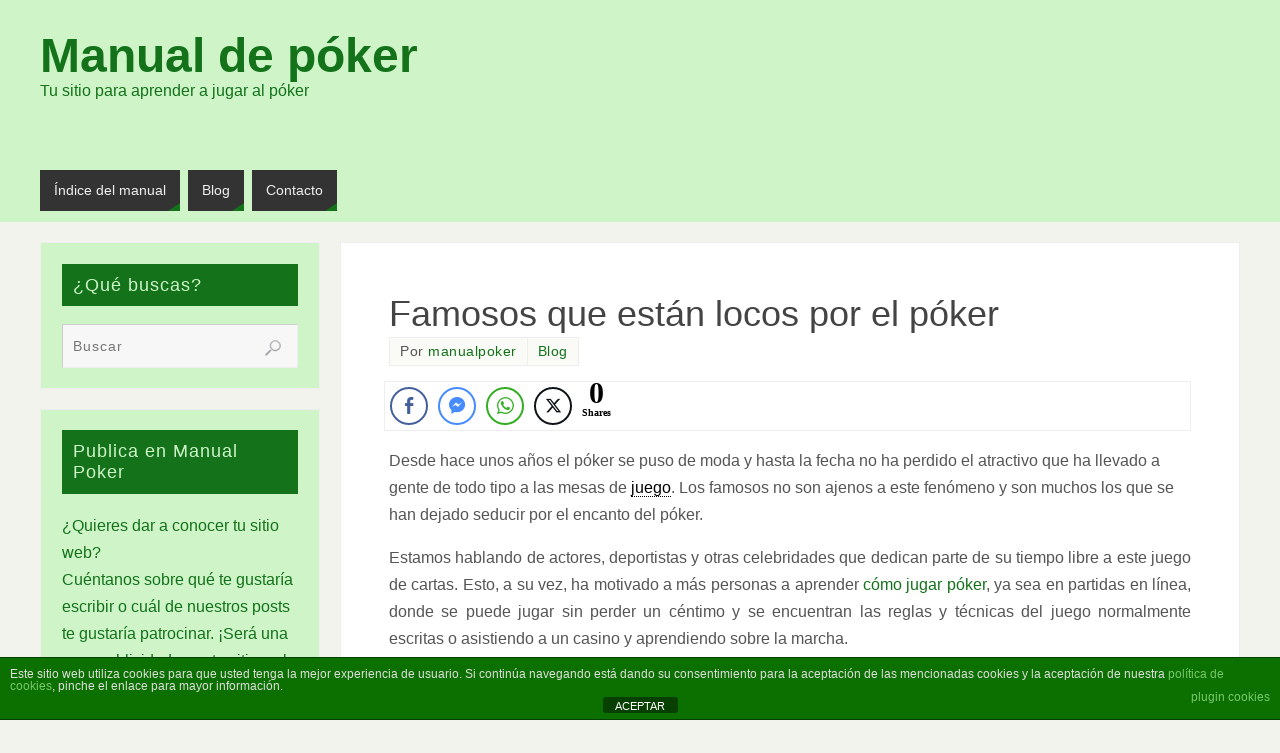

--- FILE ---
content_type: text/html; charset=UTF-8
request_url: https://manualpoker.net/famosos-que-estan-locos-por-el-poker/
body_size: 13766
content:
<!DOCTYPE html>
<html lang="es">
<head>
<script async src="https://pagead2.googlesyndication.com/pagead/js/adsbygoogle.js?client=ca-pub-9729050429126887"
     crossorigin="anonymous"></script>
<meta name="viewport" content="width=device-width, user-scalable=no, initial-scale=1.0, minimum-scale=1.0, maximum-scale=1.0">
<meta http-equiv="Content-Type" content="text/html; charset=UTF-8" />
<link rel="profile" href="http://gmpg.org/xfn/11" />
<link rel="pingback" href="https://manualpoker.net/xmlrpc.php" />
<meta name='robots' content='index, follow, max-image-preview:large, max-snippet:-1, max-video-preview:-1' />

	<!-- This site is optimized with the Yoast SEO plugin v26.8 - https://yoast.com/product/yoast-seo-wordpress/ -->
	<link media="all" href="https://manualpoker.net/wp-content/cache/autoptimize/css/autoptimize_f503bde3ea908d0dd3bc1fccb34ddb36.css" rel="stylesheet"><style media="screen">.simplesocialbuttons.simplesocialbuttons_inline .ssb-fb-like{margin:}.simplesocialbuttons.simplesocialbuttons_inline.simplesocial-round-icon button{margin:}</style><title>Famosos que están locos por el póker &#187; Manual de póker</title>
	<meta name="description" content="Los famosos que juegan póker son muchos. Conoce quiénes son los famosos que se han dejado seducir por el encanto del póker." />
	<link rel="canonical" href="https://manualpoker.net/famosos-que-estan-locos-por-el-poker/" />
	<meta property="og:locale" content="es_ES" />
	<meta property="og:type" content="article" />
	<meta property="og:title" content="Famosos que están locos por el póker &#187; Manual de póker" />
	<meta property="og:description" content="Los famosos que juegan póker son muchos. Conoce quiénes son los famosos que se han dejado seducir por el encanto del póker." />
	<meta property="og:url" content="https://manualpoker.net/famosos-que-estan-locos-por-el-poker/" />
	<meta property="og:site_name" content="Manual de póker" />
	<meta property="article:published_time" content="2018-10-30T10:52:52+00:00" />
	<meta property="article:modified_time" content="2019-05-05T18:36:44+00:00" />
	<meta property="og:image" content="https://manualpoker.net/wp-content/uploads/2018/10/16288773726_2253dc46dc_z.jpg" />
	<meta property="og:image:width" content="640" />
	<meta property="og:image:height" content="428" />
	<meta property="og:image:type" content="image/jpeg" />
	<meta name="author" content="manualpoker" />
	<meta name="twitter:label1" content="Escrito por" />
	<meta name="twitter:data1" content="manualpoker" />
	<meta name="twitter:label2" content="Tiempo de lectura" />
	<meta name="twitter:data2" content="3 minutos" />
	<script type="application/ld+json" class="yoast-schema-graph">{"@context":"https://schema.org","@graph":[{"@type":"Article","@id":"https://manualpoker.net/famosos-que-estan-locos-por-el-poker/#article","isPartOf":{"@id":"https://manualpoker.net/famosos-que-estan-locos-por-el-poker/"},"author":{"name":"manualpoker","@id":"https://manualpoker.net/#/schema/person/7bc57b1448b7e3b957f96c1958bc64d1"},"headline":"Famosos que están locos por el póker","datePublished":"2018-10-30T10:52:52+00:00","dateModified":"2019-05-05T18:36:44+00:00","mainEntityOfPage":{"@id":"https://manualpoker.net/famosos-que-estan-locos-por-el-poker/"},"wordCount":618,"commentCount":0,"publisher":{"@id":"https://manualpoker.net/#/schema/person/7bc57b1448b7e3b957f96c1958bc64d1"},"image":{"@id":"https://manualpoker.net/famosos-que-estan-locos-por-el-poker/#primaryimage"},"thumbnailUrl":"https://manualpoker.net/wp-content/uploads/2018/10/16288773726_2253dc46dc_z.jpg","articleSection":["Blog"],"inLanguage":"es","potentialAction":[{"@type":"CommentAction","name":"Comment","target":["https://manualpoker.net/famosos-que-estan-locos-por-el-poker/#respond"]}]},{"@type":"WebPage","@id":"https://manualpoker.net/famosos-que-estan-locos-por-el-poker/","url":"https://manualpoker.net/famosos-que-estan-locos-por-el-poker/","name":"Famosos que están locos por el póker &#187; Manual de póker","isPartOf":{"@id":"https://manualpoker.net/#website"},"primaryImageOfPage":{"@id":"https://manualpoker.net/famosos-que-estan-locos-por-el-poker/#primaryimage"},"image":{"@id":"https://manualpoker.net/famosos-que-estan-locos-por-el-poker/#primaryimage"},"thumbnailUrl":"https://manualpoker.net/wp-content/uploads/2018/10/16288773726_2253dc46dc_z.jpg","datePublished":"2018-10-30T10:52:52+00:00","dateModified":"2019-05-05T18:36:44+00:00","description":"Los famosos que juegan póker son muchos. Conoce quiénes son los famosos que se han dejado seducir por el encanto del póker.","breadcrumb":{"@id":"https://manualpoker.net/famosos-que-estan-locos-por-el-poker/#breadcrumb"},"inLanguage":"es","potentialAction":[{"@type":"ReadAction","target":["https://manualpoker.net/famosos-que-estan-locos-por-el-poker/"]}]},{"@type":"ImageObject","inLanguage":"es","@id":"https://manualpoker.net/famosos-que-estan-locos-por-el-poker/#primaryimage","url":"https://manualpoker.net/wp-content/uploads/2018/10/16288773726_2253dc46dc_z.jpg","contentUrl":"https://manualpoker.net/wp-content/uploads/2018/10/16288773726_2253dc46dc_z.jpg","width":640,"height":428,"caption":"Famosos que juegan Póker"},{"@type":"BreadcrumbList","@id":"https://manualpoker.net/famosos-que-estan-locos-por-el-poker/#breadcrumb","itemListElement":[{"@type":"ListItem","position":1,"name":"Portada","item":"https://manualpoker.net/"},{"@type":"ListItem","position":2,"name":"Blog de póker","item":"https://manualpoker.net/blog-poker/"},{"@type":"ListItem","position":3,"name":"Famosos que están locos por el póker"}]},{"@type":"WebSite","@id":"https://manualpoker.net/#website","url":"https://manualpoker.net/","name":"Manual de póker","description":"Tu sitio para aprender a jugar al póker","publisher":{"@id":"https://manualpoker.net/#/schema/person/7bc57b1448b7e3b957f96c1958bc64d1"},"potentialAction":[{"@type":"SearchAction","target":{"@type":"EntryPoint","urlTemplate":"https://manualpoker.net/?s={search_term_string}"},"query-input":{"@type":"PropertyValueSpecification","valueRequired":true,"valueName":"search_term_string"}}],"inLanguage":"es"},{"@type":["Person","Organization"],"@id":"https://manualpoker.net/#/schema/person/7bc57b1448b7e3b957f96c1958bc64d1","name":"manualpoker","image":{"@type":"ImageObject","inLanguage":"es","@id":"https://manualpoker.net/#/schema/person/image/","url":"https://manualpoker.net/wp-content/uploads/2019/05/cropped-logo.png","contentUrl":"https://manualpoker.net/wp-content/uploads/2019/05/cropped-logo.png","width":512,"height":512,"caption":"manualpoker"},"logo":{"@id":"https://manualpoker.net/#/schema/person/image/"}}]}</script>
	<!-- / Yoast SEO plugin. -->


<link rel='dns-prefetch' href='//secure.gravatar.com' />
<link rel='dns-prefetch' href='//stats.wp.com' />
<link rel='dns-prefetch' href='//v0.wordpress.com' />
<link rel='dns-prefetch' href='//widgets.wp.com' />
<link rel="alternate" type="application/rss+xml" title="Manual de póker &raquo; Feed" href="https://manualpoker.net/feed/" />
<link rel="alternate" type="application/rss+xml" title="Manual de póker &raquo; Feed de los comentarios" href="https://manualpoker.net/comments/feed/" />
<link rel="alternate" type="application/rss+xml" title="Manual de póker &raquo; Comentario Famosos que están locos por el póker del feed" href="https://manualpoker.net/famosos-que-estan-locos-por-el-poker/feed/" />
<link rel="alternate" title="oEmbed (JSON)" type="application/json+oembed" href="https://manualpoker.net/wp-json/oembed/1.0/embed?url=https%3A%2F%2Fmanualpoker.net%2Ffamosos-que-estan-locos-por-el-poker%2F" />
<link rel="alternate" title="oEmbed (XML)" type="text/xml+oembed" href="https://manualpoker.net/wp-json/oembed/1.0/embed?url=https%3A%2F%2Fmanualpoker.net%2Ffamosos-que-estan-locos-por-el-poker%2F&#038;format=xml" />

















<script type="text/javascript" id="jetpack_related-posts-js-extra">
/* <![CDATA[ */
var related_posts_js_options = {"post_heading":"h4"};
//# sourceURL=jetpack_related-posts-js-extra
/* ]]> */
</script>


<script type="text/javascript" src="https://manualpoker.net/wp-includes/js/jquery/jquery.min.js?ver=3.7.1" id="jquery-core-js"></script>

<script type="text/javascript" id="front-principal-js-extra">
/* <![CDATA[ */
var cdp_cookies_info = {"url_plugin":"https://manualpoker.net/wp-content/plugins/asesor-cookies-para-la-ley-en-espana/plugin.php","url_admin_ajax":"https://manualpoker.net/wp-admin/admin-ajax.php"};
//# sourceURL=front-principal-js-extra
/* ]]> */
</script>

<script type="text/javascript" id="ssb-front-js-js-extra">
/* <![CDATA[ */
var SSB = {"ajax_url":"https://manualpoker.net/wp-admin/admin-ajax.php","fb_share_nonce":"4fe3d1fd35"};
//# sourceURL=ssb-front-js-js-extra
/* ]]> */
</script>

<script type="text/javascript" id="parabola-frontend-js-extra">
/* <![CDATA[ */
var parabola_settings = {"masonry":"0","magazine":"0","mobile":"1","fitvids":"1"};
//# sourceURL=parabola-frontend-js-extra
/* ]]> */
</script>

<link rel="https://api.w.org/" href="https://manualpoker.net/wp-json/" /><link rel="alternate" title="JSON" type="application/json" href="https://manualpoker.net/wp-json/wp/v2/posts/1563" /><link rel="EditURI" type="application/rsd+xml" title="RSD" href="https://manualpoker.net/xmlrpc.php?rsd" />
<meta name="generator" content="WordPress 6.9" />
<link rel='shortlink' href='https://wp.me/p6fLWq-pd' />
 

<!-- Open Graph Meta Tags generated by Simple Social Buttons 5.4.0 -->
<meta property="og:title" content="Famosos que están locos por el póker - Manual de póker" />
<meta property="og:description" content="Desde hace unos a&ntilde;os el p&oacute;ker se puso de moda y hasta la fecha no ha perdido el atractivo que ha llevado a gente de todo tipo a las mesas de juego. Los famosos no son ajenos a este fen&oacute;meno y son muchos los que se han dejado seducir por el encanto del p&oacute;ker. Estamos hablando de actores, deportistas y&hellip;" />
<meta property="og:url" content="https://manualpoker.net/famosos-que-estan-locos-por-el-poker/" />
<meta property="og:site_name" content="Manual de póker" />
<meta property="og:image" content="https://manualpoker.net/wp-content/uploads/2018/10/16288773726_2253dc46dc_z.jpg" />
<meta name="twitter:card" content="summary_large_image" />
<meta name="twitter:description" content="Desde hace unos a&ntilde;os el p&oacute;ker se puso de moda y hasta la fecha no ha perdido el atractivo que ha llevado a gente de todo tipo a las mesas de juego. Los famosos no son ajenos a este fen&oacute;meno y son muchos los que se han dejado seducir por el encanto del p&oacute;ker. Estamos hablando de actores, deportistas y&hellip;" />
<meta name="twitter:title" content="Famosos que están locos por el póker - Manual de póker" />
<meta property="twitter:image" content="https://manualpoker.net/wp-content/uploads/2018/10/16288773726_2253dc46dc_z.jpg" />
	
		<link rel="icon" href="https://manualpoker.net/wp-content/uploads/2019/05/cropped-logo-32x32.png" sizes="32x32" />
<link rel="icon" href="https://manualpoker.net/wp-content/uploads/2019/05/cropped-logo-192x192.png" sizes="192x192" />
<link rel="apple-touch-icon" href="https://manualpoker.net/wp-content/uploads/2019/05/cropped-logo-180x180.png" />
<meta name="msapplication-TileImage" content="https://manualpoker.net/wp-content/uploads/2019/05/cropped-logo-270x270.png" />
<!--[if lt IE 9]>
<script>
document.createElement('header');
document.createElement('nav');
document.createElement('section');
document.createElement('article');
document.createElement('aside');
document.createElement('footer');
</script>
<![endif]-->
		
			<meta name="google-site-verification" content="DhUaZQhZ8XhkYD6p_xjp9vv2K67AYLaA5u-T0InXi78" />
	<meta name="publisuites-verify-code" content="aHR0cDovL21hbnVhbHBva2VyLm5ldA==" />


<link rel='stylesheet' id='dashicons-css' href='https://manualpoker.net/wp-includes/css/dashicons.min.css?ver=6.9' type='text/css' media='all' />
</head>
<body class="wp-singular post-template-default single single-post postid-1563 single-format-standard wp-theme-parabola wp-child-theme-parabola-hijo parabola-image-none caption-light meta-light parabola_triagles parabola-menu-left">

<div id="toTop"> </div>
<div id="wrapper" class="hfeed">


<div id="header-full">
	<header id="header">
				<div id="masthead">
			<div id="branding" role="banner" >
				<div id="header-container">
<div><div id="site-title"><span> <a href="https://manualpoker.net/" title="Manual de póker" rel="home">Manual de póker</a> </span></div><div id="site-description" >Tu sitio para aprender a jugar al póker</div></div></div>								<div style="clear:both;"></div>
			</div><!-- #branding -->
			<a id="nav-toggle"><span>&nbsp;</span></a>
			<nav id="access" role="navigation">
					<div class="skip-link screen-reader-text"><a href="#content" title="Ir al contenido">Ir al contenido</a></div>
	<div class="menu"><ul id="prime_nav" class="menu"><li id="menu-item-1430" class="menu-item menu-item-type-post_type menu-item-object-page menu-item-home menu-item-1430"><a href="https://manualpoker.net/"><span>Índice del manual</span></a></li>
<li id="menu-item-1560" class="menu-item menu-item-type-post_type menu-item-object-page current_page_parent menu-item-1560"><a href="https://manualpoker.net/blog-poker/"><span>Blog</span></a></li>
<li id="menu-item-1666" class="menu-item menu-item-type-post_type menu-item-object-page menu-item-1666"><a href="https://manualpoker.net/contacto/"><span>Contacto</span></a></li>
</ul></div>			</nav><!-- #access -->
		</div><!-- #masthead -->
		<div style="clear:both;height:1px;width:1px;"> </div>
		<!-- Global site tag (gtag.js) - Google Analytics -->
		<script async src="https://www.googletagmanager.com/gtag/js?id=UA-111321427-4"></script>
		<script>
			window.dataLayer = window.dataLayer || [];
			function gtag(){dataLayer.push(arguments);}
			gtag('js', new Date());
			gtag('config', 'UA-111321427-4');
		</script>
	</header><!-- #header -->
</div><!-- #header-full -->
<div id="main">
	<div  id="forbottom" >
		
		<div style="clear:both;"> </div>

		
		<section id="container" class="two-columns-left">
			<div id="content" role="main">
			

				<div id="post-1563" class="post-1563 post type-post status-publish format-standard has-post-thumbnail hentry category-blog">
					<h1 class="entry-title">Famosos que están locos por el póker</h1>
										<div class="entry-meta">
						&nbsp; <span class="author vcard" >Por  <a class="url fn n" rel="author" href="https://manualpoker.net/author/manualpoker/" title="Lee todas las entradas de manualpoker">manualpoker</a></span>  <span class="bl_categ"> <a href="https://manualpoker.net/./blog/" rel="tag">Blog</a> </span>  					</div><!-- .entry-meta -->

					<div class="entry-content">
						<div class="simplesocialbuttons simplesocial-round-icon simplesocialbuttons_inline simplesocialbuttons-align-left post-1563 post  simplesocialbuttons-inline-no-animation">
<button class="simplesocial-fb-share" rel="nofollow" target="_blank" aria-label="Facebook Share" data-href="https://www.facebook.com/sharer/sharer.php?u=https://manualpoker.net/famosos-que-estan-locos-por-el-poker/" onclick="javascript:window.open(this.dataset.href, '', 'menubar=no,toolbar=no,resizable=yes,scrollbars=yes,height=600,width=600');return false;"><span class="simplesocialtxt">Facebook </span> </button>
<button class="simplesocial-msng-share" rel="nofollow" target="_blank" aria-label="Facebook Messenger Share" onclick="javascript:window.open( this.dataset.href, '_blank',  'menubar=no,toolbar=no,resizable=yes,scrollbars=yes,height=600,width=600' );return false;" data-href="http://www.facebook.com/dialog/send?app_id=891268654262273&amp;redirect_uri=https%3A%2F%2Fmanualpoker.net%2Ffamosos-que-estan-locos-por-el-poker%2F&amp;link=https%3A%2F%2Fmanualpoker.net%2Ffamosos-que-estan-locos-por-el-poker%2F&amp;display=popup"><span class="simplesocialtxt">Messenger</span></button> 
<button onclick="javascript:window.open(this.dataset.href, '_blank' );return false;" class="simplesocial-whatsapp-share" rel="nofollow" target="_blank" aria-label="WhatsApp Share" data-href="https://api.whatsapp.com/send?text=https://manualpoker.net/famosos-que-estan-locos-por-el-poker/"><span class="simplesocialtxt">WhatsApp</span></button>
<button class="simplesocial-twt-share" rel="nofollow" target="_blank" aria-label="Twitter Share" data-href="https://twitter.com/intent/tweet?text=Famosos+que+est%C3%A1n+locos+por+el+p%C3%B3ker&amp;url=https://manualpoker.net/famosos-que-estan-locos-por-el-poker/" onclick="javascript:window.open(this.dataset.href, '', 'menubar=no,toolbar=no,resizable=yes,scrollbars=yes,height=600,width=600');return false;"><span class="simplesocialtxt">Twitter</span> </button>
<span class="ssb_total_counter">0<span>Shares</span></span>
</div>
<p><!--NoAds--></p>
<p class="western"><span lang="es-ES">Desde hace unos a&#xF1;os el p&#xF3;ker se puso de moda y hasta la fecha no ha perdido el atractivo que ha llevado a gente de todo tipo a las mesas de <a class="glossaryLink" aria-describedby="tt" data-cmtooltip="&lt;div class=glossaryItemTitle&gt;Juego&lt;/div&gt;&lt;div class=glossaryItemBody&gt;&amp;lt;!--OffDef--&amp;gt; &amp;lt;!--Ads3--&amp;gt;Cada una de las partes en que se divide una partida de poker.&lt;/div&gt;" href="https://manualpoker.net/glosario-de-poker/juego/" data-gt-translate-attributes='[{"attribute":"data-cmtooltip", "format":"html"}]' tabindex="0" role="link">juego</a>. Los famosos no son ajenos a este fen&#xF3;meno y son muchos los que se han dejado seducir por el encanto del p&#xF3;ker.</span></p>
<p align="justify"><span lang="es-ES">Estamos hablando de actores, deportistas y otras celebridades que dedican parte de su tiempo libre a este juego de cartas. Esto, a su vez, ha motivado a m&#xE1;s personas a aprender <a href="https://www.redbet.com/es/poker">c&#xF3;mo jugar p&#xF3;ker</a>, ya sea en partidas en l&#xED;nea, donde se puede jugar sin perder un c&#xE9;ntimo y se encuentran las reglas y t&#xE9;cnicas del juego normalmente escritas o asistiendo a un casino y aprendiendo sobre la marcha. </span></p>
<p align="justify"><span lang="es-ES">Veamos entonces qui&#xE9;nes son algunos de estos famosos que pasan varias horas intentando llevarse el <a class="glossaryLink" aria-describedby="tt" data-cmtooltip="&lt;div class=glossaryItemTitle&gt;Bote&lt;/div&gt;&lt;div class=glossaryItemBody&gt;&amp;lt;!--OffDef--&amp;gt; &amp;lt;!--Ads3--&amp;gt;Es el dinero ubicado en centro de la mesa, que se ha acumulado a medida que los jugadores hacen sus antes, apuestas y subidas de apuestas. Por este bote compiten los jugadores. El valor del bote depende del dinero que se pone al principio para ingresar en la partida y de las cantidades que los jugadores apuesten. El bote se lo lleva el ganador de la mano en cada ronda. Si dos o m&#xE1;s jugadores tienen la misma mano ganadora, se reparten el bote a partes iguales.&lt;/div&gt;" href="https://manualpoker.net/glosario-de-poker/bote/" data-gt-translate-attributes='[{"attribute":"data-cmtooltip", "format":"html"}]' tabindex="0" role="link">bote</a>.</span></p>
<h2 class="western" align="justify"><b>Ben Affleck</b></h2>
<p class="western"><img fetchpriority="high" decoding="async" class="size-medium wp-image-1568 alignleft" src="https://manualpoker.net/wp-content/uploads/2018/10/kevin-hart-300x200.jpg" alt="Ben Affleck p&#xF3;ker" width="300" height="200" srcset="https://manualpoker.net/wp-content/uploads/2018/10/kevin-hart-300x200.jpg 300w, https://manualpoker.net/wp-content/uploads/2018/10/kevin-hart-225x150.jpg 225w, https://manualpoker.net/wp-content/uploads/2018/10/kevin-hart-150x100.jpg 150w, https://manualpoker.net/wp-content/uploads/2018/10/kevin-hart.jpg 640w" sizes="(max-width: 300px) 100vw, 300px"/> <span style="color: #333333;"><span style="font-family: Calibri, serif;"><span style="font-size: medium;"><br>
&#xAB;</span></span></span><a href="https://www.flickr.com/photos/gageskidmore/27975394054/"><span style="color: #2780e3;"><span style="font-family: Calibri, serif;"><span style="font-size: medium;">Ben Affleck</span></span></span></a><span style="color: #333333;"><span style="font-family: Calibri, serif;"><span style="font-size: medium;">&#xBB;&#xA0;(</span></span></span><a href="https://creativecommons.org/licenses/by-sa/2.0/"><span style="color: #2780e3;"><span style="font-family: Calibri, serif;"><span style="font-size: medium;">CC BY-SA 2.0</span></span></span></a><span style="color: #333333;"><span style="font-family: Calibri, serif;"><span style="font-size: medium;">)&#xA0;por&#xA0;</span></span></span><a href="https://www.flickr.com/people/gageskidmore/"><span style="color: #2780e3;"><span style="font-family: Calibri, serif;"><span style="font-size: medium;">Gage Skidmore</span></span></span></a></p>
<p align="justify"><span lang="es-ES">Este famoso actor de cine es conocido en todo el mundo por su trabajo en la pantalla grande, pero pocos saben que adem&#xE1;s es un <a href="http://abcblogs.abc.es/poker-ajedrez/public/post/ben-affleck-blackjack-confiesa-por-que-lo-expulsaron-de-un-casino-17697.asp/">gran aficionado</a> al p&#xF3;ker. Sin embargo, tampoco es que lo haga por caridad&#x2026; se dice que en una ocasi&#xF3;n rechaz&#xF3; participar en un <a class="glossaryLink" aria-describedby="tt" data-cmtooltip="&lt;div class=glossaryItemTitle&gt;Torneo&lt;/div&gt;&lt;div class=glossaryItemBody&gt;&amp;lt;!--OffDef--&amp;gt; &amp;lt;!--Ads3--&amp;gt;Competici&#xF3;n en la que para participar debe pagarse una Entrada o Buy-in. Todos los jugadores comienzan con la misma cantidad de fichas y quedan fuera del torneo cuando se quedan sin fichas. Gana quien consigue acumular todas las fichas. Los premios se reparten entre los finalistas en relaci&#xF3;n a su clasificaci&#xF3;n final.&lt;/div&gt;" href="https://manualpoker.net/glosario-de-poker/torneo/" data-gt-translate-attributes='[{"attribute":"data-cmtooltip", "format":"html"}]' tabindex="0" role="link">torneo</a> si no se le pagaba un mill&#xF3;n de d&#xF3;lares. Lo cierto es que Affleck prefiere compartir la <a class="glossaryLink" aria-describedby="tt" data-cmtooltip="&lt;div class=glossaryItemTitle&gt;Mesa&lt;/div&gt;&lt;div class=glossaryItemBody&gt;&amp;lt;!--OffDef--&amp;gt; &amp;lt;!--Ads3--&amp;gt;Es la mesa de juego propiamente dicha; tambi&#xE9;n se llama as&#xED; al conjunto de jugadores y tambi&#xE9;n se denomina as&#xED; a las cinco cartas comunitarias en Limit Hold&amp;#039;em.&lt;/div&gt;" href="https://manualpoker.net/glosario-de-poker/mesa/" data-gt-translate-attributes='[{"attribute":"data-cmtooltip", "format":"html"}]' tabindex="0" role="link">mesa</a> con otros actores y productores de manera privada en sus lujosas mansiones, en las que llegan a jugar cantidades que van desde los cincuenta mil hasta los cien mil d&#xF3;lares.</span></p>
<p align="justify"><span lang="es-ES">El actual <a href="https://hipertextual.com/2018/08/batman-nuevos-actores">actor de Batman</a> ha tomado lecciones de p&#xF3;ker por parte de jugadores profesionales como Annie Duke y Amir Vahedi. Adem&#xE1;s de los millones de d&#xF3;lares que ha ganado como actor, tambi&#xE9;n ha ganado buen dinero en torneos en los que ha participado, incluyendo su m&#xE1;s grande &#xE9;xito hasta la fecha: haber ganado el California State Poker Championship 2004. &#xA0;</span></p>
<h2 class="western" align="justify"><b>Kevin Hart</b></h2>
<p class="western"><img decoding="async" class="size-medium wp-image-1569 alignleft" src="https://manualpoker.net/wp-content/uploads/2018/10/kevinhart-300x169.jpg" alt="Kevin Hart p&#xF3;ker" width="300" height="169" srcset="https://manualpoker.net/wp-content/uploads/2018/10/kevinhart-300x169.jpg 300w, https://manualpoker.net/wp-content/uploads/2018/10/kevinhart-250x141.jpg 250w, https://manualpoker.net/wp-content/uploads/2018/10/kevinhart-150x84.jpg 150w, https://manualpoker.net/wp-content/uploads/2018/10/kevinhart.jpg 640w" sizes="(max-width: 300px) 100vw, 300px"/><span style="color: #333333;"><span style="font-family: Calibri, serif;"><span style="font-size: medium;"><br>
&#xAB;</span></span></span><a href="https://www.flickr.com/photos/celebrityabc/21133795823/"><span style="color: #2780e3;"><span style="font-family: Calibri, serif;"><span style="font-size: medium;">Kevin Hart Net Worth</span></span></span></a><span style="color: #333333;"><span style="font-family: Calibri, serif;"><span style="font-size: medium;">&#xBB;&#xA0;(</span></span></span><a href="https://creativecommons.org/licenses/by-sa/2.0/"><span style="color: #2780e3;"><span style="font-family: Calibri, serif;"><span style="font-size: medium;">CC BY-SA 2.0</span></span></span></a><span style="color: #333333;"><span style="font-family: Calibri, serif;"><span style="font-size: medium;">) por&#xA0;</span></span></span><a href="https://www.flickr.com/people/celebrityabc/"><span style="color: #2780e3;"><span style="font-family: Calibri, serif;"><span style="font-size: medium;">celebrityabc</span></span></span></a></p>
<p class="western"><span lang="es-ES">Se trata de uno de los actores de moda en estos momentos, pero un as que se guarda bajo la manga es el de sus dotes como jugador de p&#xF3;ker. </span></p>
<p class="western"><span lang="es-ES">A Hart se le ha visto involucrado en torneos importantes, incluyendo los que est&#xE1;n llenos de glamour y se<a id="category-add-toggle" class="hide-if-no-js taxonomy-add-new" href="https://manualpoker.net/wp-admin/post-new.php#category-add"> + A&#xF1;adir nueva categor&#xED;a </a> disputan en Monte Carlo. Para el comediante estadounidense, el humor es parte importante de<a href="https://www.lavanguardia.com/gente/20160724/403429485955/kevin-hart-comico-oro-forbes.html"> su filosof&#xED;a de vid</a>a, pero tambi&#xE9;n cree en el poder que tiene el p&#xF3;ker para unir gente de diferentes tipos en una mesa de juego.</span></p>
<p align="justify"><span lang="es-ES">Al igual que Ben Affleck, Hart no le huye a los grandes escenarios y ha participado en circuitos internacionales. Las ganancias de este actor en el p&#xF3;ker ascienden a los casi cincuenta mil d&#xF3;lares hasta la fecha, una cantidad nada despreciable. &#xA0;</span></p>
<h2 class="western" align="justify"><b>Rafael Nadal</b></h2>
<p class="western"><img decoding="async" class="size-medium wp-image-1565 alignleft" src="https://manualpoker.net/wp-content/uploads/2018/10/16288773726_2253dc46dc_z-300x201.jpg" alt="Famosos que juegan P&#xF3;ker" width="300" height="201" srcset="https://manualpoker.net/wp-content/uploads/2018/10/16288773726_2253dc46dc_z-300x201.jpg 300w, https://manualpoker.net/wp-content/uploads/2018/10/16288773726_2253dc46dc_z-224x150.jpg 224w, https://manualpoker.net/wp-content/uploads/2018/10/16288773726_2253dc46dc_z-150x100.jpg 150w, https://manualpoker.net/wp-content/uploads/2018/10/16288773726_2253dc46dc_z.jpg 640w" sizes="(max-width: 300px) 100vw, 300px"/><br>
&#xAB;<a href="https://www.flickr.com/photos/visitmelbourne/16288773726/">Australian Open Players&#x2019; Party</a>&#xBB;&#xA0;(<a href="https://creativecommons.org/licenses/by/2.0/">CC BY 2.0</a>) por&#xA0;<a href="https://www.flickr.com/people/visitmelbourne/">Visit Victoria</a></p>
<p align="justify"><span lang="es-ES">Ahora vamos con los deportistas, a quienes tambi&#xE9;n les encanta el p&#xF3;ker. Y qu&#xE9; mejor ejemplo que el de Rafael Nadal. Si bien el tenista espa&#xF1;ol se ha ganado la vida por ser imparable dentro de las canchas, tambi&#xE9;n se ha hecho de una buena reputaci&#xF3;n por ser un entusiasta del p&#xF3;ker. Esto se refleja en el acuerdo al que lleg&#xF3; hace unos a&#xF1;os con PokerStars para ser uno de sus embajadores alrededor del mundo.</span></p>
<p align="justify"><span lang="es-ES">Lo malo es que como jugador de p&#xF3;ker&#xA0;no ha mostrado el mismo talento que en el tenis y sus ganancias en torneos son de cero d&#xF3;lares; aunque la verdad es que tampoco le hacen mucha falta.&#xA0;</span></p>

<div id="jp-relatedposts" class="jp-relatedposts">
	<h3 class="jp-relatedposts-headline"><em>Relacionado</em></h3>
</div>											</div><!-- .entry-content -->


					<div class="entry-utility">
						<span class="bl_bookmark">Marcar el  <a href="https://manualpoker.net/famosos-que-estan-locos-por-el-poker/" title="Enlace permanente a Famosos que están locos por el póker" rel="bookmark">enlace permanente</a>. </span>											</div><!-- .entry-utility -->
				</div><!-- #post-## -->

				<div id="nav-below" class="navigation">
					<div class="nav-previous"><a href="https://manualpoker.net/poker-deal-or-not-deal-casinos/" rel="prev"><span class="meta-nav">&laquo;</span> El juego de póker «Deal or Not Deal»: ¡pronto en los casinos!</a></div>
					<div class="nav-next"><a href="https://manualpoker.net/la-probabilidad-en-el-poker-odds-y-outs/" rel="next">La probabilidad en el póker: odds y outs <span class="meta-nav">&raquo;</span></a></div>
				</div><!-- #nav-below -->

				<div id="comments" class="">
	<div id="respond" class="comment-respond">
		<h3 id="reply-title" class="comment-reply-title">Deja una respuesta <small><a rel="nofollow" id="cancel-comment-reply-link" href="/famosos-que-estan-locos-por-el-poker/#respond" style="display:none;">Cancelar la respuesta</a></small></h3><form action="https://manualpoker.net/wp-comments-post.php" method="post" id="commentform" class="comment-form"><p class="comment-notes"><span id="email-notes">Tu dirección de correo electrónico no será publicada.</span> <span class="required-field-message">Los campos obligatorios están marcados con <span class="required">*</span></span></p><p class="comment-form-comment"><label for="comment">Comentario <span class="required">*</span></label> <textarea autocomplete="new-password"  id="cf6b29b3cc"  name="cf6b29b3cc"   cols="45" rows="8" maxlength="65525" required="required"></textarea><textarea id="comment" aria-label="hp-comment" aria-hidden="true" name="comment" autocomplete="new-password" style="padding:0 !important;clip:rect(1px, 1px, 1px, 1px) !important;position:absolute !important;white-space:nowrap !important;height:1px !important;width:1px !important;overflow:hidden !important;" tabindex="-1"></textarea><script data-noptimize>document.getElementById("comment").setAttribute( "id", "aa5b2e0200846d6c06f3ef6cd39a2748" );document.getElementById("cf6b29b3cc").setAttribute( "id", "comment" );</script></p><p class="comment-form-author"><label for="author">Nombre</label> <input id="author" name="author" type="text" value="" size="30" maxlength="245" autocomplete="name" /></p>
<p class="comment-form-email"><label for="email">Correo electrónico</label> <input id="email" name="email" type="text" value="" size="30" maxlength="100" aria-describedby="email-notes" autocomplete="email" /></p>
<p class="comment-form-url"><label for="url">Web</label> <input id="url" name="url" type="text" value="" size="30" maxlength="200" autocomplete="url" /></p>
<p class="comment-subscription-form"><input type="checkbox" name="subscribe_comments" id="subscribe_comments" value="subscribe" style="width: auto; -moz-appearance: checkbox; -webkit-appearance: checkbox;" /> <label class="subscribe-label" id="subscribe-label" for="subscribe_comments">Recibir un correo electrónico con los siguientes comentarios a esta entrada.</label></p><p class="comment-subscription-form"><input type="checkbox" name="subscribe_blog" id="subscribe_blog" value="subscribe" style="width: auto; -moz-appearance: checkbox; -webkit-appearance: checkbox;" /> <label class="subscribe-label" id="subscribe-blog-label" for="subscribe_blog">Recibir un correo electrónico con cada nueva entrada.</label></p><p class="form-submit"><input name="submit" type="submit" id="submit" class="submit" value="Publicar el comentario" /> <input type='hidden' name='comment_post_ID' value='1563' id='comment_post_ID' />
<input type='hidden' name='comment_parent' id='comment_parent' value='0' />
</p></form>	</div><!-- #respond -->
	</div><!-- #comments -->


					<ul class="yoyo">
			<li id="rss_links-2" class="widget-container widget_rss_links"><ul><li><a target="_self" href="https://manualpoker.net/feed/" title="Suscribirse a las entradas">RSS: Entradas</a></li><li><a target="_self" href="https://manualpoker.net/comments/feed/" title="Suscribirse a los comentarios">RSS: Comentarios</a></li></ul>
</li>		</ul>
				</div><!-- #content -->
			<div id="primary" class="widget-area sidey" role="complementary">
		
			<ul class="xoxo">
								<li id="search-2" class="widget-container widget_search"><h3 class="widget-title">¿Qué buscas?</h3>
<form role="search" method="get" class="searchform" action="https://manualpoker.net/">
	<label>
		<span class="screen-reader-text">Buscar:</span>
		<input type="search" class="s" placeholder="Buscar" value="" name="s" />
	</label>
	<button type="submit" class="searchsubmit"><span class="screen-reader-text">Buscar</span></button>
</form>
</li><li id="custom_html-5" class="widget_text widget-container widget_custom_html"><h3 class="widget-title">Publica en Manual Poker</h3><div class="textwidget custom-html-widget">¿Quieres dar a conocer tu sitio web? 
<br>
Cuéntanos sobre qué te gustaría escribir o cuál de <a href="https://manualpoker.net/blog-poker/">nuestros posts</a> te gustaría patrocinar. ¡Será una gran publicidad para tu sitio web o empresa!
<br>
<a href="https://manualpoker.net/contacto/"><b>¡Click y hazte famos@!</b></a></div></li>
		<li id="recent-posts-2" class="widget-container widget_recent_entries">
		<h3 class="widget-title">Últimas entradas</h3>
		<ul>
											<li>
					<a href="https://manualpoker.net/caracteristicas-de-los-casinos-nacionales-de-espana/">Características de los casinos nacionales de España</a>
									</li>
											<li>
					<a href="https://manualpoker.net/las-5-principales-diferencias-entre-el-poker-en-casinos-en-vivo-y-las-salas-de-poker/">Las 5 principales diferencias entre el Póker en Casinos en Vivo y las Salas de Póker</a>
									</li>
											<li>
					<a href="https://manualpoker.net/apuestas-casino-y-sorteos-guia-para-principiantes/">Apuestas, casino y sorteos: guía para principiantes</a>
									</li>
											<li>
					<a href="https://manualpoker.net/por-que-31bet-casino-es-el-mejor-casino-de-2024/">¿Por qué 31Bet Casino es el mejor casino de 2024?</a>
									</li>
											<li>
					<a href="https://manualpoker.net/cuantos-casinos-online-hay-en-espana/">¿Cuántos casinos online hay en España?</a>
									</li>
					</ul>

		</li><li id="recent-comments-2" class="widget-container widget_recent_comments"><h3 class="widget-title">Últimos comentarios</h3><ul id="recentcomments"><li class="recentcomments"><span class="comment-author-link">Mauro Diaz</span> en <a href="https://manualpoker.net/combinacion-de-jugadas/#comment-4170">Combinación de jugadas</a></li><li class="recentcomments"><span class="comment-author-link">manualpoker</span> en <a href="https://manualpoker.net/combinacion-de-jugadas/#comment-4167">Combinación de jugadas</a></li><li class="recentcomments"><span class="comment-author-link">Jose Maria</span> en <a href="https://manualpoker.net/combinacion-de-jugadas/#comment-4165">Combinación de jugadas</a></li><li class="recentcomments"><span class="comment-author-link">manualpoker</span> en <a href="https://manualpoker.net/valor-cartas-poker/#comment-4156">Valor de las cartas de póker</a></li><li class="recentcomments"><span class="comment-author-link">Anónimo</span> en <a href="https://manualpoker.net/valor-cartas-poker/#comment-4154">Valor de las cartas de póker</a></li></ul></li><li id="blog_subscription-2" class="widget-container widget_blog_subscription jetpack_subscription_widget"><h3 class="widget-title">Suscríbete al blog por correo electrónico</h3>
			<div class="wp-block-jetpack-subscriptions__container">
			<form action="#" method="post" accept-charset="utf-8" id="subscribe-blog-blog_subscription-2"
				data-blog="92417226"
				data-post_access_level="everybody" >
									<div id="subscribe-text"><p>Introduce tu correo electrónico para suscribirte a este blog y recibir notificaciones de nuevas entradas.</p>
</div>
										<p id="subscribe-email">
						<label id="jetpack-subscribe-label"
							class="screen-reader-text"
							for="subscribe-field-blog_subscription-2">
							Dirección de correo electrónico						</label>
						<input type="email" name="email" required="required"
																					value=""
							id="subscribe-field-blog_subscription-2"
							placeholder="Dirección de correo electrónico"
						/>
					</p>

					<p id="subscribe-submit"
											>
						<input type="hidden" name="action" value="subscribe"/>
						<input type="hidden" name="source" value="https://manualpoker.net/famosos-que-estan-locos-por-el-poker/"/>
						<input type="hidden" name="sub-type" value="widget"/>
						<input type="hidden" name="redirect_fragment" value="subscribe-blog-blog_subscription-2"/>
						<input type="hidden" id="_wpnonce" name="_wpnonce" value="8fc0c42354" /><input type="hidden" name="_wp_http_referer" value="/famosos-que-estan-locos-por-el-poker/" />						<button type="submit"
															class="wp-block-button__link"
																					name="jetpack_subscriptions_widget"
						>
							Suscribir						</button>
					</p>
							</form>
						</div>
			
</li>			</ul>

			
		</div>

		</section><!-- #container -->

	<div style="clear:both;"></div>
	</div> <!-- #forbottom -->
	</div><!-- #main -->


	<footer id="footer" role="contentinfo">
		<div id="colophon">
		
			
			
		</div><!-- #colophon -->

		<div id="footer2">
			<div id="footer2-inner">
				<b>Manual de Poker  &copy; 2008 - 2026</b><br>
				Jugar bien es <a href="https://www.ordenacionjuego.es/es/juego-responsable-dgoj">jugar con responsabilidad</a>.<br>
				<a href="http://manualpoker.net/contacto/">Contacto</a>
			</div>
		</div><!-- #footer2 -->

	</footer><!-- #footer -->

</div><!-- #wrapper -->

<template id="tmpl-age-gate"  class="">        
<div class="age-gate-wrapper">            <div class="age-gate-loader">    
        <svg version="1.1" id="L5" xmlns="http://www.w3.org/2000/svg" xmlns:xlink="http://www.w3.org/1999/xlink" x="0px" y="0px" viewBox="0 0 100 100" enable-background="new 0 0 0 0" xml:space="preserve">
            <circle fill="currentColor" stroke="none" cx="6" cy="50" r="6">
                <animateTransform attributeName="transform" dur="1s" type="translate" values="0 15 ; 0 -15; 0 15" repeatCount="indefinite" begin="0.1"/>
            </circle>
            <circle fill="currentColor" stroke="none" cx="30" cy="50" r="6">
                <animateTransform attributeName="transform" dur="1s" type="translate" values="0 10 ; 0 -10; 0 10" repeatCount="indefinite" begin="0.2"/>
            </circle>
            <circle fill="currentColor" stroke="none" cx="54" cy="50" r="6">
                <animateTransform attributeName="transform" dur="1s" type="translate" values="0 5 ; 0 -5; 0 5" repeatCount="indefinite" begin="0.3"/>
            </circle>
        </svg>
    </div>
        <div class="age-gate-background-color"></div>    <div class="age-gate-background">            </div>
    
    <div class="age-gate" role="dialog" aria-modal="true" aria-label="Verifica que tienes un mínimo de %s años de edad.">    <form method="post" class="age-gate-form">
<div class="age-gate-heading">            <h1 class="age-gate-heading-title">Manual de póker</h1>    </div>
    <h2 class="age-gate-headline">        Para acceder a este sitio se requiere un mínimo de 18 años.
    </h2>
<p class="age-gate-subheadline">    </p>
<div class="age-gate-fields">        
<p class="age-gate-challenge">    </p>
<div class="age-gate-buttons">        <button type="submit" class="age-gate-submit age-gate-submit-yes" data-submit="yes" value="1" name="age_gate[confirm]">Soy mayor de 18 años</button>            <button class="age-gate-submit age-gate-submit-no" data-submit="no" value="0" name="age_gate[confirm]" type="submit">Soy menor</button>    </div>
    </div>

<input type="hidden" name="age_gate[age]" value="9MRd26N84fSy3NwprhoXtg==" />
<input type="hidden" name="age_gate[lang]" value="es" />
    <input type="hidden" name="age_gate[confirm]" />
    <div class="age-gate-errors"></div></form>
    </div>
    </div>
    </template>
<script type="speculationrules">
{"prefetch":[{"source":"document","where":{"and":[{"href_matches":"/*"},{"not":{"href_matches":["/wp-*.php","/wp-admin/*","/wp-content/uploads/*","/wp-content/*","/wp-content/plugins/*","/wp-content/themes/parabola-hijo/*","/wp-content/themes/parabola/*","/*\\?(.+)"]}},{"not":{"selector_matches":"a[rel~=\"nofollow\"]"}},{"not":{"selector_matches":".no-prefetch, .no-prefetch a"}}]},"eagerness":"conservative"}]}
</script>
<!-- HTML del pié de página -->
<div class="cdp-cookies-alerta  cdp-solapa-ocultar cdp-cookies-textos-izq cdp-cookies-tema-verde">
	<div class="cdp-cookies-texto">
		<p style="font-size:12px !important;line-height:12px !important">Este sitio web utiliza cookies para que usted tenga la mejor experiencia de usuario. Si continúa navegando está dando su consentimiento para la aceptación de las mencionadas cookies y la aceptación de nuestra <a href="https://manualpoker.net/politica-de-cookies/" style="font-size:12px !important;line-height:12px !important">política de cookies</a>, pinche el enlace para mayor información.<a href="http://wordpress.org/plugins/asesor-cookies-para-la-ley-en-espana/" class="cdp-cookies-boton-creditos" target="_blank">plugin cookies</a></p>
		<a href="javascript:;" class="cdp-cookies-boton-cerrar">ACEPTAR</a> 
	</div>
	<a class="cdp-cookies-solapa">Aviso de cookies</a>
</div>
 <script type="text/javascript" id="age-gate-focus-js-extra">
/* <![CDATA[ */
var agfocus = {"focus":null,"elements":[".age-gate"]};
//# sourceURL=age-gate-focus-js-extra
/* ]]> */
</script>

<script type="text/javascript" id="age-gate-all-js-extra">
/* <![CDATA[ */
var age_gate_common = {"cookies":"Tu navegador no soporta cookies, puedes teenr dificultades para utilizar el sitio.","simple":""};
//# sourceURL=age-gate-all-js-extra
/* ]]> */
</script>


<script type="text/javascript" id="age-gate-js-extra">
/* <![CDATA[ */
var age_gate = {"cookieDomain":"","cookieName":"age_gate","age":"18","css":"v2","userAgents":[],"switchTitle":"","rechallenge":"1","error":"No eres lo suficientemente mayor como para ver este contenido","generic":"Ocurri\u00f3 un error. Int\u00e9ntalo de nuevo, por favor.","uri":"https://manualpoker.net/wp-json/age-gate/v3/check","useLocalStorage":"","viewport":"1","fallback":"https://manualpoker.net/wp-admin/admin-ajax.php"};
//# sourceURL=age-gate-js-extra
/* ]]> */
</script>

<script type="text/javascript" src="https://stats.wp.com/e-202605.js" id="jetpack-stats-js" data-wp-strategy="defer"></script>
<script type="text/javascript" id="jetpack-stats-js-after">
/* <![CDATA[ */
_stq = window._stq || [];
_stq.push([ "view", JSON.parse("{\"v\":\"ext\",\"blog\":\"92417226\",\"post\":\"1563\",\"tz\":\"1\",\"srv\":\"manualpoker.net\",\"j\":\"1:13.9.1\"}") ]);
_stq.push([ "clickTrackerInit", "92417226", "1563" ]);
//# sourceURL=jetpack-stats-js-after
/* ]]> */
</script>


<script type="text/javascript" id="tooltip-frontend-js-js-extra">
/* <![CDATA[ */
var cmtt_data = {"cmtooltip":{"placement":"horizontal","clickable":false,"close_on_moveout":true,"only_on_button":false,"touch_anywhere":false,"delay":0,"timer":0,"minw":200,"maxw":400,"top":5,"left":25,"endalpha":95,"zIndex":1500,"borderStyle":"none","borderWidth":"0px","borderColor":"#000000","background":"#666666","foreground":"#ffffff","fontSize":"13px","padding":"2px 12px 3px 7px","borderRadius":"6px","tooltipDisplayanimation":"no_animation","tooltipHideanimation":"no_animation","toolip_dom_move":false,"link_whole_tt":false,"close_button":true,"close_button_mobile":true,"close_symbol":"dashicons-no"},"ajaxurl":"https://manualpoker.net/wp-admin/admin-ajax.php","post_id":"1563","mobile_disable_tooltips":"0","desktop_disable_tooltips":"0","tooltip_display_method":"","tooltip_box_position":"0","tooltip_on_click":"","exclude_ajax":"cmttst_event_save","cmtooltip_definitions":[]};
//# sourceURL=tooltip-frontend-js-js-extra
/* ]]> */
</script>

<script id="wp-emoji-settings" type="application/json">
{"baseUrl":"https://s.w.org/images/core/emoji/17.0.2/72x72/","ext":".png","svgUrl":"https://s.w.org/images/core/emoji/17.0.2/svg/","svgExt":".svg","source":{"concatemoji":"https://manualpoker.net/wp-includes/js/wp-emoji-release.min.js?ver=6.9"}}
</script>
<script type="module">
/* <![CDATA[ */
/*! This file is auto-generated */
const a=JSON.parse(document.getElementById("wp-emoji-settings").textContent),o=(window._wpemojiSettings=a,"wpEmojiSettingsSupports"),s=["flag","emoji"];function i(e){try{var t={supportTests:e,timestamp:(new Date).valueOf()};sessionStorage.setItem(o,JSON.stringify(t))}catch(e){}}function c(e,t,n){e.clearRect(0,0,e.canvas.width,e.canvas.height),e.fillText(t,0,0);t=new Uint32Array(e.getImageData(0,0,e.canvas.width,e.canvas.height).data);e.clearRect(0,0,e.canvas.width,e.canvas.height),e.fillText(n,0,0);const a=new Uint32Array(e.getImageData(0,0,e.canvas.width,e.canvas.height).data);return t.every((e,t)=>e===a[t])}function p(e,t){e.clearRect(0,0,e.canvas.width,e.canvas.height),e.fillText(t,0,0);var n=e.getImageData(16,16,1,1);for(let e=0;e<n.data.length;e++)if(0!==n.data[e])return!1;return!0}function u(e,t,n,a){switch(t){case"flag":return n(e,"\ud83c\udff3\ufe0f\u200d\u26a7\ufe0f","\ud83c\udff3\ufe0f\u200b\u26a7\ufe0f")?!1:!n(e,"\ud83c\udde8\ud83c\uddf6","\ud83c\udde8\u200b\ud83c\uddf6")&&!n(e,"\ud83c\udff4\udb40\udc67\udb40\udc62\udb40\udc65\udb40\udc6e\udb40\udc67\udb40\udc7f","\ud83c\udff4\u200b\udb40\udc67\u200b\udb40\udc62\u200b\udb40\udc65\u200b\udb40\udc6e\u200b\udb40\udc67\u200b\udb40\udc7f");case"emoji":return!a(e,"\ud83e\u1fac8")}return!1}function f(e,t,n,a){let r;const o=(r="undefined"!=typeof WorkerGlobalScope&&self instanceof WorkerGlobalScope?new OffscreenCanvas(300,150):document.createElement("canvas")).getContext("2d",{willReadFrequently:!0}),s=(o.textBaseline="top",o.font="600 32px Arial",{});return e.forEach(e=>{s[e]=t(o,e,n,a)}),s}function r(e){var t=document.createElement("script");t.src=e,t.defer=!0,document.head.appendChild(t)}a.supports={everything:!0,everythingExceptFlag:!0},new Promise(t=>{let n=function(){try{var e=JSON.parse(sessionStorage.getItem(o));if("object"==typeof e&&"number"==typeof e.timestamp&&(new Date).valueOf()<e.timestamp+604800&&"object"==typeof e.supportTests)return e.supportTests}catch(e){}return null}();if(!n){if("undefined"!=typeof Worker&&"undefined"!=typeof OffscreenCanvas&&"undefined"!=typeof URL&&URL.createObjectURL&&"undefined"!=typeof Blob)try{var e="postMessage("+f.toString()+"("+[JSON.stringify(s),u.toString(),c.toString(),p.toString()].join(",")+"));",a=new Blob([e],{type:"text/javascript"});const r=new Worker(URL.createObjectURL(a),{name:"wpTestEmojiSupports"});return void(r.onmessage=e=>{i(n=e.data),r.terminate(),t(n)})}catch(e){}i(n=f(s,u,c,p))}t(n)}).then(e=>{for(const n in e)a.supports[n]=e[n],a.supports.everything=a.supports.everything&&a.supports[n],"flag"!==n&&(a.supports.everythingExceptFlag=a.supports.everythingExceptFlag&&a.supports[n]);var t;a.supports.everythingExceptFlag=a.supports.everythingExceptFlag&&!a.supports.flag,a.supports.everything||((t=a.source||{}).concatemoji?r(t.concatemoji):t.wpemoji&&t.twemoji&&(r(t.twemoji),r(t.wpemoji)))});
//# sourceURL=https://manualpoker.net/wp-includes/js/wp-emoji-loader.min.js
/* ]]> */
</script>
<script type="text/javascript">var cryout_global_content_width = 920;</script><div id="tt" role="tooltip" aria-label="Tooltip content" class="cmtt"></div>
<script defer src="https://manualpoker.net/wp-content/cache/autoptimize/js/autoptimize_9f3e3124cc4655f69082a3e94c2290d2.js"></script></body>
</html>


--- FILE ---
content_type: text/html; charset=utf-8
request_url: https://www.google.com/recaptcha/api2/aframe
body_size: 268
content:
<!DOCTYPE HTML><html><head><meta http-equiv="content-type" content="text/html; charset=UTF-8"></head><body><script nonce="Xm1ApKUoIc5vpj9BP3vr1w">/** Anti-fraud and anti-abuse applications only. See google.com/recaptcha */ try{var clients={'sodar':'https://pagead2.googlesyndication.com/pagead/sodar?'};window.addEventListener("message",function(a){try{if(a.source===window.parent){var b=JSON.parse(a.data);var c=clients[b['id']];if(c){var d=document.createElement('img');d.src=c+b['params']+'&rc='+(localStorage.getItem("rc::a")?sessionStorage.getItem("rc::b"):"");window.document.body.appendChild(d);sessionStorage.setItem("rc::e",parseInt(sessionStorage.getItem("rc::e")||0)+1);localStorage.setItem("rc::h",'1769568235226');}}}catch(b){}});window.parent.postMessage("_grecaptcha_ready", "*");}catch(b){}</script></body></html>